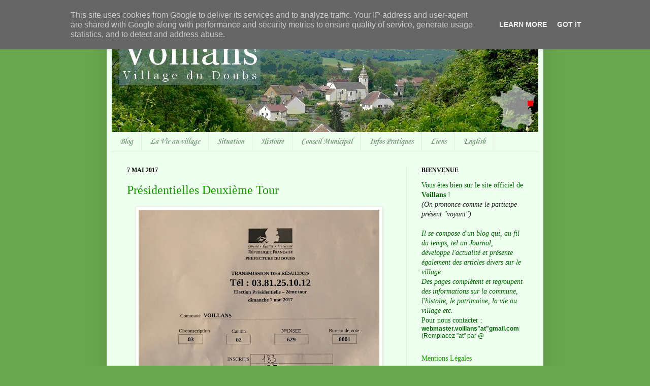

--- FILE ---
content_type: text/html; charset=UTF-8
request_url: http://www.voillans.fr/b/stats?style=WHITE_TRANSPARENT&timeRange=ALL_TIME&token=APq4FmDzWxVM5yjQ89JWW6bRW5Uly2Q1uMpcGsb7IRHn9lAAFgbedXw4Wwe7zlNidwzwlmYHk8qTI4zpfcCSPNXR3geVW_qonw
body_size: 254
content:
{"total":2846354,"sparklineOptions":{"backgroundColor":{"fillOpacity":0.1,"fill":"#ffffff"},"series":[{"areaOpacity":0.3,"color":"#fff"}]},"sparklineData":[[0,21],[1,13],[2,18],[3,23],[4,30],[5,37],[6,41],[7,24],[8,28],[9,22],[10,20],[11,27],[12,22],[13,100],[14,14],[15,5],[16,6],[17,9],[18,7],[19,7],[20,9],[21,9],[22,9],[23,8],[24,9],[25,14],[26,15],[27,14],[28,15],[29,1]],"nextTickMs":360000}